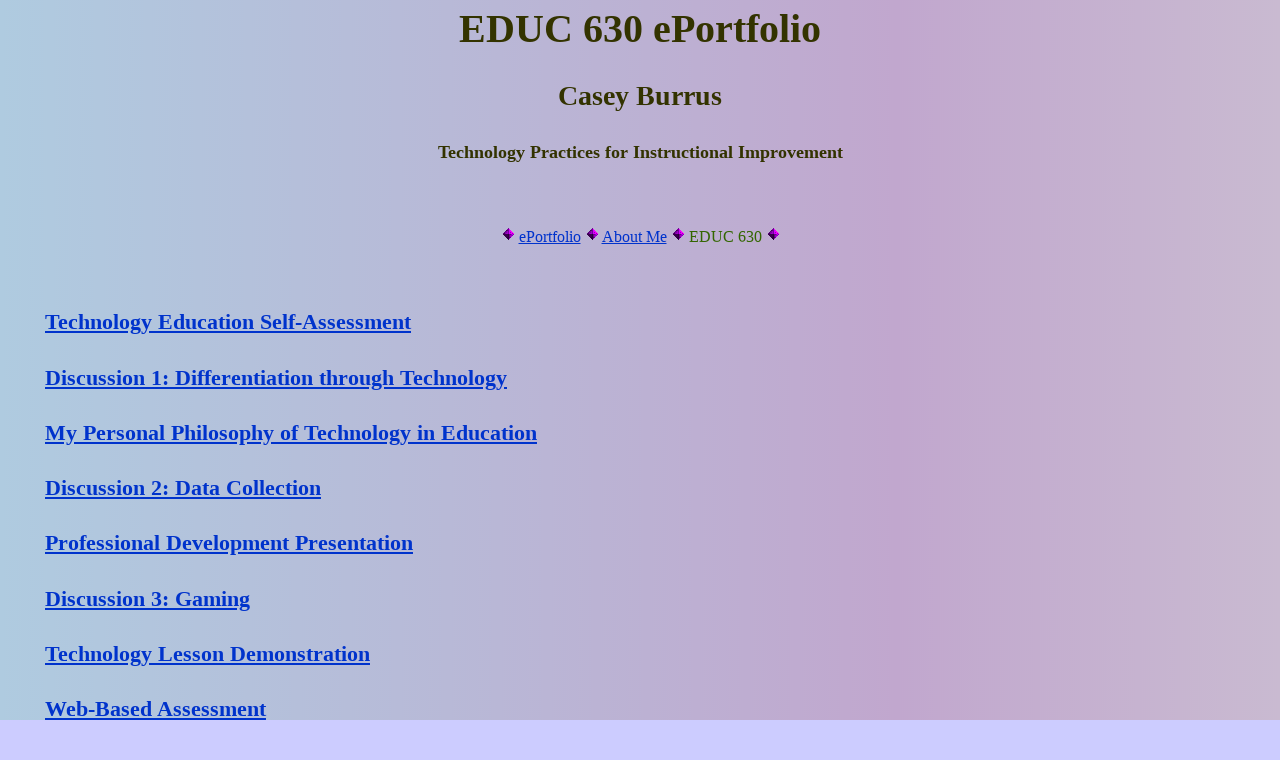

--- FILE ---
content_type: text/html
request_url: https://caseyburrus.org/libertyu/educ630/index.htm
body_size: 1883
content:
<!DOCTYPE HTML PUBLIC "-//W3C//DTD HTML 4.01 Transitional//EN">
<html>
<head>
<meta http-equiv="Content-Type" content="text/html; charset=iso-8859-1">
<title>LU ePortfolio - EDUC 630</title>
<script><!--
function MM_preloadImages() { //v3.0
  var d=document; if(d.images){ if(!d.MM_p) d.MM_p=new Array();
    var i,j=d.MM_p.length,a=MM_preloadImages.arguments; for(i=0; i<a.length; i++)
    if (a[i].indexOf("#")!=0){ d.MM_p[j]=new Image; d.MM_p[j++].src=a[i];}}}
//--></script>
<script>
<!--
function PlayAudio(filename){document.getElementById("AudioPlayer").innerHTML = '<OBJECT ID="MediaPlayer" classid="CLSID:22d6f312-b0f6-11d0-94ab-0080c74c7e95" CODEBASE="http://activex.microsoft.com/activex/controls/mplayer/en/nsmp2inf.cab#Version=6,4,5,715" TYPE="application/x-oleobject" width="0" height="0"><PARAM NAME="FileName" VALUE="'+filename+'"><PARAM NAME="AutoStart" VALUE="true"> <Embed  autostart="true" SRC="'+filename+'" ShowControls=0 Width=0 Height=0 </embed></object>'}

function mask(end,middle,start,subject){
var one ='mai';
var two='lto:';
var three='?Subject=';
//start,middle,end,subject;
var putogether= one+two+start+middle+end+three+subject;
document.location.href=eval('"'+putogether+'"');
window.status=putogether;}

function MM_jumpMenu(targ,selObj,restore){ //v3.0
  eval(targ+".location='"+selObj.options[selObj.selectedIndex].value+"'");
  if (restore) selObj.selectedIndex=0;}
//-->
</script>
<style type="text/css">
<!--
body,td,th {
	font-family: Times New Roman, Times, serif;
	font-size: 16px;
	color: #360;
}
body {
	background: #afcbe0; /* Old browsers */
	background: -moz-linear-gradient(left,  #afcbe0 0%, #c1a7ce 70%, #c9bad1 100%); /* FF3.6+ */
	background: -webkit-gradient(linear, left top, right top, color-stop(0%,#afcbe0), color-stop(70%,#c1a7ce), color-stop(100%,#c9bad1)); /* Chrome,Safari4+ */
	background: -webkit-linear-gradient(left,  #afcbe0 0%,#c1a7ce 70%,#c9bad1 100%); /* Chrome10+,Safari5.1+ */
	background: -o-linear-gradient(left,  #afcbe0 0%,#c1a7ce 70%,#c9bad1 100%); /* Opera 11.10+ */
	background: -ms-linear-gradient(left,  #afcbe0 0%,#c1a7ce 70%,#c9bad1 100%); /* IE10+ */
	background: linear-gradient(to right,  #afcbe0 0%,#c1a7ce 70%,#c9bad1 100%); /* W3C */
    filter: progid:DXImageTransform.Microsoft.gradient( startColorstr='#afcbe0', endColorstr='#c9bad1',GradientType=1 ); /* IE6-9 */
	margin-left: 5px;
	margin-top: 5px;
	margin-right: 5px;
	margin-bottom: 5px;
	background-color: #CCF;
}

a:link {color: #0033CC;}
a:visited {
	color: #660066;
}
a:hover {
	color: #FF0000;
}
a:active {
	color: #FF0000;
}
h1,h2,h3,h4,h5,h6 {
	font-family: Manuscript;
}
h1 {
	font-size: 40px;
	color: #330;
}
h2 {
	font-size: 32px;
	color: #330;
}
h3 {
	font-size: 28px;
	color: #330;
}
h4 {
	font-size: 22px;
	color: #330;
}
h5 {
	font-size: 18px;
	color: #330;
}
.style7 {font-size: 20; font-weight: bold;}
.style8 {font-size: 16px}
-->
</style>
</head>

<body bgcolor="#CCCCFF" text="#336600" link="#0033CC" vlink="#660066" alink="#FF0000">
<div id="AudioPlayer" style="position:absolute; left:-10px; top:-10px; width:1px; height:0px; z-index:1"></div>
<a name="top"></a>
<h1 align="center">EDUC 630 ePortfolio</h1>
<h3 align="center">Casey Burrus</h3>
<h5 align="center">Technology Practices for Instructional Improvement</h5>
<p>&nbsp;</p>
<p align="center"><img src="../../images/purplediamond.gif" width="14" height="15"> <a href="../index.htm">ePortfolio</a> 
<img src="../../images/purplediamond.gif" width="14" height="15"> <a href="../about.htm">About Me</a> <img src="../../images/purplediamond.gif" width="14" height="15"> EDUC 630
<img src="../../images/purplediamond.gif" width="14" height="15"></p>
<p align="center">&nbsp;</p>

<blockquote><h4><a href="techself.htm">Technology Education Self-Assessment</a></h4>
<h4><a href="disc1.htm">Discussion 1: Differentiation through Technology</a></h4>
<h4><a href="persphil.htm">My Personal Philosophy of Technology in Education</a></h4>
<h4><a href="disc2.htm">Discussion 2: Data Collection</a></h4>
<h4><a href="profdevel.htm">Professional Development Presentation</a></h4>
<h4><a href="disc3.htm">Discussion 3: Gaming</a></h4>
<h4><a href="techdemo.htm">Technology Lesson Demonstration</a></h4>
<h4><a href="webassess.htm">Web-Based Assessment</a></h4>
<h4><a href="disc4.htm">Discussion 4: Assistive Technology</a></h4>
<h4><a href="infographic.htm">Technology Trends Infographic</a></h4>
<h4><a href="disc5.htm">Discussion 5: Reflection</a></h4>
</blockquote>
<p align="center">&nbsp;</p>
<p align="center">&nbsp;</p>
<p align="center"><img src="../../images/purplediamond.gif" width="14" height="15"> <a href="../index.htm">ePortfolio</a> 
<img src="../../images/purplediamond.gif" width="14" height="15"> <a href="../about.htm">About Me</a> <img src="../../images/purplediamond.gif" width="14" height="15"> EDUC 630
<img src="../../images/purplediamond.gif" width="14" height="15"></p>
<hr>
    <p align="center"><em>Created by: &nbsp;Casey Jo Burrus &#169; 2021
    <script language="JavaScript" type="text/javascript"> var d=new Date(); yr=d.getFullYear(); if (yr!=2021) document.write("- "+yr); </script><br>
    <a href="javascript:;" onMouseDown="mask('i.org','s@illinoisalumn','cjburru','Website: Liberty U')">Contact Me </a><br>
    updated: <!-- #BeginDate format:Am1 -->March 10, 2021<!-- #EndDate --> </em></p>
    
    <p align="center">Disclaimer:&nbsp;&nbsp; Casey Burrus eLearning cannot be responsible for information obtained through links to non-school, non-district sites.&nbsp; Please contact me if you are concerned about a link to a non-school, non-district site.</p>
</body>

</html>